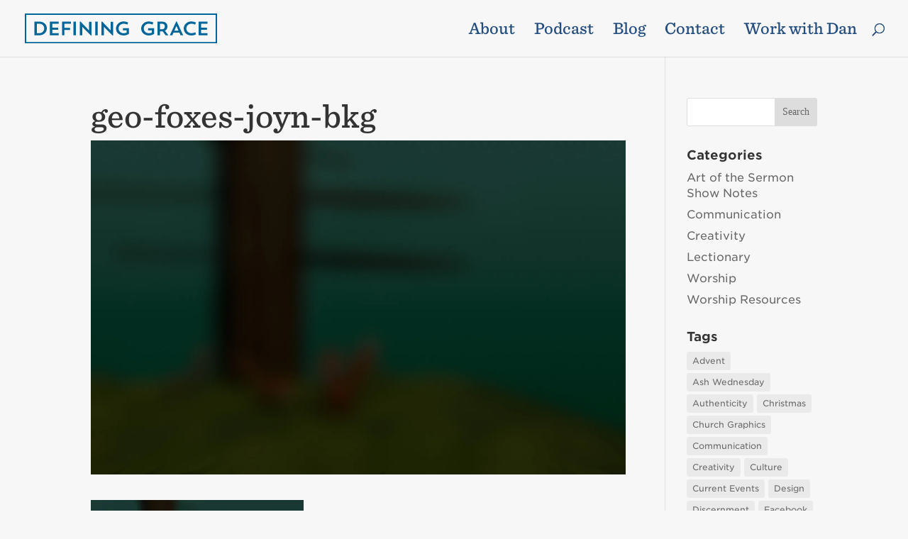

--- FILE ---
content_type: text/css
request_url: https://cloud.typography.com/6835534/6732552/css/fonts.css
body_size: 256289
content:

/*
	Copyright (C) 2011-2017 Hoefler & Co.
	This software is the property of Hoefler & Co. (H&Co).
	Your right to access and use this software is subject to the
	applicable License Agreement, or Terms of Service, that exists
	between you and H&Co. If no such agreement exists, you may not
	access or use this software for any purpose.
	This software may only be hosted at the locations specified in
	the applicable License Agreement or Terms of Service, and only
	for the purposes expressly set forth therein. You may not copy,
	modify, convert, create derivative works from or distribute this
	software in any way, or make it accessible to any third party,
	without first obtaining the written permission of H&Co.
	For more information, please visit us at http://typography.com.
	293414-109263-20171024
*/

@font-face{ font-family: "Sentinel A"; src: url([data-uri]); font-weight:400; font-style:normal; } @font-face{ font-family: "Sentinel B"; src: url([data-uri]); font-weight:400; font-style:normal; } @font-face{ font-family: "Sentinel A"; src: url([data-uri]); font-weight:400; font-style:italic; } @font-face{ font-family: "Sentinel B"; src: url([data-uri]); font-weight:400; font-style:italic; } @font-face{ font-family: "Sentinel A"; src: url([data-uri]); font-weight:500; font-style:normal; } @font-face{ font-family: "Sentinel B"; src: url([data-uri]); font-weight:500; font-style:normal; } @font-face{ font-family: "Sentinel A"; src: url([data-uri]); font-weight:500; font-style:italic; } @font-face{ font-family: "Sentinel B"; src: url([data-uri]); font-weight:500; font-style:italic; } @font-face{ font-family: "Sentinel A"; src: url([data-uri]); font-weight:600; font-style:normal; } @font-face{ font-family: "Sentinel B"; src: url([data-uri]); font-weight:600; font-style:normal; } @font-face{ font-family: "Sentinel A"; src: url([data-uri]); font-weight:600; font-style:italic; } @font-face{ font-family: "Sentinel B"; src: url([data-uri]); font-weight:600; font-style:italic; } @font-face{ font-family: "Sentinel A"; src: url([data-uri]); font-weight:700; font-style:normal; } @font-face{ font-family: "Sentinel B"; src: url([data-uri]); font-weight:700; font-style:normal; } @font-face{ font-family: "Sentinel A"; src: url([data-uri]); font-weight:700; font-style:italic; } @font-face{ font-family: "Sentinel B"; src: url([data-uri]); font-weight:700; font-style:italic; } @font-face{ font-family: "Gotham SSm A"; src: url([data-uri]); font-weight:400; font-style:normal; } @font-face{ font-family: "Gotham SSm B"; src: url([data-uri]); font-weight:400; font-style:normal; } @font-face{ font-family: "Gotham SSm A"; src: url([data-uri]); font-weight:400; font-style:italic; } @font-face{ font-family: "Gotham SSm B"; src: url([data-uri]); font-weight:400; font-style:italic; } @font-face{ font-family: "Gotham SSm A"; src: url([data-uri]); font-weight:700; font-style:normal; } @font-face{ font-family: "Gotham SSm B"; src: url([data-uri]); font-weight:700; font-style:normal; } @font-face{ font-family: "Gotham SSm A"; src: url([data-uri]); font-weight:700; font-style:italic; } @font-face{ font-family: "Gotham SSm B"; src: url([data-uri]); font-weight:700; font-style:italic; } @font-face{ font-family: "Gotham SSm A"; src: url([data-uri]); font-weight:800; font-style:normal; } @font-face{ font-family: "Gotham SSm B"; src: url([data-uri]); font-weight:800; font-style:normal; } @font-face{ font-family: "Gotham SSm A"; src: url([data-uri]); font-weight:800; font-style:italic; } @font-face{ font-family: "Gotham SSm B"; src: url([data-uri]); font-weight:800; font-style:italic; } 

--- FILE ---
content_type: text/css
request_url: https://www.defininggrace.com/wp-content/et-cache/global/et-divi-customizer-global.min.css?ver=1752081349
body_size: 1708
content:
body,.et_pb_column_1_2 .et_quote_content blockquote cite,.et_pb_column_1_2 .et_link_content a.et_link_main_url,.et_pb_column_1_3 .et_quote_content blockquote cite,.et_pb_column_3_8 .et_quote_content blockquote cite,.et_pb_column_1_4 .et_quote_content blockquote cite,.et_pb_blog_grid .et_quote_content blockquote cite,.et_pb_column_1_3 .et_link_content a.et_link_main_url,.et_pb_column_3_8 .et_link_content a.et_link_main_url,.et_pb_column_1_4 .et_link_content a.et_link_main_url,.et_pb_blog_grid .et_link_content a.et_link_main_url,body .et_pb_bg_layout_light .et_pb_post p,body .et_pb_bg_layout_dark .et_pb_post p{font-size:18px}.et_pb_slide_content,.et_pb_best_value{font-size:20px}body{line-height:1.4em}a{color:#3b80b5}#main-header,#main-header .nav li ul,.et-search-form,#main-header .et_mobile_menu{background-color:#f7f7f7}.et_header_style_centered .mobile_nav .select_page,.et_header_style_split .mobile_nav .select_page,.et_nav_text_color_light #top-menu>li>a,.et_nav_text_color_dark #top-menu>li>a,#top-menu a,.et_mobile_menu li a,.et_nav_text_color_light .et_mobile_menu li a,.et_nav_text_color_dark .et_mobile_menu li a,#et_search_icon:before,.et_search_form_container input,span.et_close_search_field:after,#et-top-navigation .et-cart-info{color:#234d7f}.et_search_form_container input::-moz-placeholder{color:#234d7f}.et_search_form_container input::-webkit-input-placeholder{color:#234d7f}.et_search_form_container input:-ms-input-placeholder{color:#234d7f}#top-menu li a{font-size:18px}body.et_vertical_nav .container.et_search_form_container .et-search-form input{font-size:18px!important}#top-menu li.current-menu-ancestor>a,#top-menu li.current-menu-item>a,#top-menu li.current_page_item>a{color:#e74c3c}#main-footer{background-color:#234d7f}#footer-widgets .footer-widget a,#footer-widgets .footer-widget li a,#footer-widgets .footer-widget li a:hover{color:#f7f7f7}.footer-widget{color:#f7f7f7}#main-footer .footer-widget h4,#main-footer .widget_block h1,#main-footer .widget_block h2,#main-footer .widget_block h3,#main-footer .widget_block h4,#main-footer .widget_block h5,#main-footer .widget_block h6{color:#f7f7f7}.footer-widget li:before{border-color:#f7f7f7}.footer-widget,.footer-widget li,.footer-widget li a,#footer-info{font-size:16px}#main-footer .footer-widget h4,#main-footer .widget_block h1,#main-footer .widget_block h2,#main-footer .widget_block h3,#main-footer .widget_block h4,#main-footer .widget_block h5,#main-footer .widget_block h6{font-weight:normal;font-style:normal;text-transform:uppercase;text-decoration:none}#footer-widgets .footer-widget li:before{top:10.6px}#footer-bottom{background-color:#333333}h1,h2,h3,h4,h5,h6,.et_quote_content blockquote p,.et_pb_slide_description .et_pb_slide_title{line-height:1.3em}@media only screen and (min-width:981px){.et-fixed-header #top-menu a,.et-fixed-header #et_search_icon:before,.et-fixed-header #et_top_search .et-search-form input,.et-fixed-header .et_search_form_container input,.et-fixed-header .et_close_search_field:after,.et-fixed-header #et-top-navigation .et-cart-info{color:#234d7f!important}.et-fixed-header .et_search_form_container input::-moz-placeholder{color:#234d7f!important}.et-fixed-header .et_search_form_container input::-webkit-input-placeholder{color:#234d7f!important}.et-fixed-header .et_search_form_container input:-ms-input-placeholder{color:#234d7f!important}.et-fixed-header #top-menu li.current-menu-ancestor>a,.et-fixed-header #top-menu li.current-menu-item>a,.et-fixed-header #top-menu li.current_page_item>a{color:#e74c3c!important}}@media only screen and (min-width:1350px){.et_pb_row{padding:27px 0}.et_pb_section{padding:54px 0}.single.et_pb_pagebuilder_layout.et_full_width_page .et_post_meta_wrapper{padding-top:81px}.et_pb_fullwidth_section{padding:0}}h1,h1.et_pb_contact_main_title,.et_pb_title_container h1{font-size:38px}h2,.product .related h2,.et_pb_column_1_2 .et_quote_content blockquote p{font-size:32px}h3{font-size:27px}h4,.et_pb_circle_counter h3,.et_pb_number_counter h3,.et_pb_column_1_3 .et_pb_post h2,.et_pb_column_1_4 .et_pb_post h2,.et_pb_blog_grid h2,.et_pb_column_1_3 .et_quote_content blockquote p,.et_pb_column_3_8 .et_quote_content blockquote p,.et_pb_column_1_4 .et_quote_content blockquote p,.et_pb_blog_grid .et_quote_content blockquote p,.et_pb_column_1_3 .et_link_content h2,.et_pb_column_3_8 .et_link_content h2,.et_pb_column_1_4 .et_link_content h2,.et_pb_blog_grid .et_link_content h2,.et_pb_column_1_3 .et_audio_content h2,.et_pb_column_3_8 .et_audio_content h2,.et_pb_column_1_4 .et_audio_content h2,.et_pb_blog_grid .et_audio_content h2,.et_pb_column_3_8 .et_pb_audio_module_content h2,.et_pb_column_1_3 .et_pb_audio_module_content h2,.et_pb_gallery_grid .et_pb_gallery_item h3,.et_pb_portfolio_grid .et_pb_portfolio_item h2,.et_pb_filterable_portfolio_grid .et_pb_portfolio_item h2{font-size:22px}h5{font-size:20px}h6{font-size:17px}.et_pb_slide_description .et_pb_slide_title{font-size:58px}.et_pb_gallery_grid .et_pb_gallery_item h3,.et_pb_portfolio_grid .et_pb_portfolio_item h2,.et_pb_filterable_portfolio_grid .et_pb_portfolio_item h2,.et_pb_column_1_4 .et_pb_audio_module_content h2{font-size:20px}@media only screen and (max-width:767px){body,.et_pb_column_1_2 .et_quote_content blockquote cite,.et_pb_column_1_2 .et_link_content a.et_link_main_url,.et_pb_column_1_3 .et_quote_content blockquote cite,.et_pb_column_3_8 .et_quote_content blockquote cite,.et_pb_column_1_4 .et_quote_content blockquote cite,.et_pb_blog_grid .et_quote_content blockquote cite,.et_pb_column_1_3 .et_link_content a.et_link_main_url,.et_pb_column_3_8 .et_link_content a.et_link_main_url,.et_pb_column_1_4 .et_link_content a.et_link_main_url,.et_pb_blog_grid .et_link_content a.et_link_main_url{font-size:18px}.et_pb_slider.et_pb_module .et_pb_slides .et_pb_slide_content,.et_pb_best_value{font-size:20px}}	body,input,textarea,select{font-family:'Georgia',Georgia,"Times New Roman",serif}#main-content{background-color:#f7f7f7!important}#main-content .et_pb_section{background-color:transparent}.et_pb_section{padding-top:0px}@media (min-width:981px).et_pb_section{padding-top:0%}body,p{font-family:"Gotham SSm A","Gotham SSm B";font-weight:400}h1{font-family:"Sentinel A","Sentinel B";font-weight:500}h2{font-family:"Sentinel A","Sentinel B";font-weight:500}h3{font-family:"Sentinel A","Sentinel B";font-weight:500}h4{font-family:"Gotham SSm A","Gotham SSm B";font-weight:700!important}h5{font-family:"Gotham SSm A","Gotham SSm B";font-weight:700!important}h6{font-family:"Gotham SSm A","Gotham SSm B";font-weight:700!important}.Sentinel{font-family:"Sentinel A","Sentinel B"!important}.menu-item{font-family:"Sentinel A","Sentinel B";font-weight:500}#top-menu li a{font-size:24px}.et_mobile_menu li a,.nav li li a{font-size:24px}.large-tag{font-family:"Sentinel A","Sentinel B";font-weight:500;font-size:65px;line-height:65px}.small-tag{font-family:"Gotham SSm A","Gotham SSm B";font-weight:400;font-size:20px}.large-header{font-size:55px}.bigp{font-family:"Gotham SSm A","Gotham SSm B";font-weight:500;font-size:24px;line-height:36px}input[type=search]{font-family:"Gotham SSm A","Gotham SSm B";font-weight:400!important;font-size:14px;padding:12px 20px}.wpcf7-submit{background:#e74c3c;color:#f7f7f7;border:none;padding:15px 32px;text-align:center;text-decoration:none;display:inline-block;font-size:16px;font-family:"Gotham Ssm A","Gotham Ssm B";font-weight:400!important}.wpcf7-text{width:100%}.wpcf7-textarea{width:100%}input[type=text]{font-family:"Gotham Ssm A","Gotham Ssm B";font-weight:400!important;font-size:14px;padding:12px 20px}input[type=email]{font-family:"Gotham Ssm A","Gotham Ssm B";font-weight:400!important;font-size:14px;padding:12px 20px}textarea{font-family:"Gotham Ssm A","Gotham Ssm B";font-weight:400!important;font-size:14px;padding:12px 20px}.wpcf7-response-output{font-family:"Gotham Ssm A","Gotham Ssm B";font-weight:400!important;font-size:14px}.blog-mod .et_pb_post{background-color:#fff!important;box-shadow:0px 20px 150px #d6dee4}.blog-mod .entry-title{padding-left:30px;padding-right:30px;padding-bottom:10px}.blog-mod .post-content{padding-left:30px;padding-right:30px;padding-bottom:30px}.search #left-area .et_pb_post,.archive #left-area .et_pb_post.search #left-area .et_pb_post,.archive #left-area .et_pb_post{background-color:#fff!important;box-shadow:0px 20px 150px #d6dee4}.search #left-area .entry-title,.archive #left-area .entry-title{padding-top:30px;padding-bottom:10px;padding-left:30px;padding-right:30px;font-size:28px}.search #left-area .post-content,.archive #left-area .post-content{font-size:14px;line-height:20px}.search #left-area .et_pb_post p,.archive #left-area .et_pb_post p{padding-left:30px;padding-right:30px;padding-bottom:30px}@media (min-width:56.25em){.search #left-area .entry-title,.archive #left-area .entry-title{font-size:1.625em}}@media (min-width:56.25em){.search #left-area .post-content,.archive #left-area .post-content{font-size:1em;line-height:1.25}}.et_pb_testimonial_author{font-family:"Sentinel A","Sentinel B";font-weight:700!important}.et_pb_testimonial_meta{font-family:"Sentinel A","Sentinel B";font-style:italic!important;font-weight:600!important}.et_pb_title_container{padding-top:30px}.et_pb_title_container .entry-title{padding-left:0px!important;padding-right:0px!important;font-size:46px!important;line-height:1.2!important}#jp-relatedposts{background-color:transparent;padding-left:40px;padding-right:40px;padding-bottom:20px;margin:0px}body{font-size:100%}body,caption,th,td,input,textarea,select,option,legend,fieldset,h1,h2,h3,h4,h5,h6{font-size-adjust:0.5}#page{font-size:1em;line-height:1.25}@media (min-width:43.75em){#page{font-size:1em;line-height:1.375}}h1{font-size:2em;line-height:1.25}@media (min-width:43.75em){h1{font-size:2.5em;line-height:1.125}}@media (min-width:56.25em){h1{font-size:3em;line-height:1.05}}h2{font-size:1.625em!important;line-height:1.15384615!important}.et_pb_post h2{font-size:1.625em!important;line-height:1.15384615}@media (min-width:43.75em){h2{font-size:2em;line-height:1.25}}@media (min-width:56.25em){h2{font-size:2.25em;line-height:1.25}}h3{font-size:1.375em;line-height:1.13636364}@media (min-width:43.75em){h3{font-size:1.5em;line-height:1.25}}@media (min-width:56.25em){h3{font-size:1.75em;line-height:1.25}}h4{font-size:1.125em;line-height:1.11111111}@media (min-width:43.75em){h4{line-height:1.22222222}}blockquote{font-size:1.25em;line-height:1.25}@media (min-width:43.75em){blockquote{font-size:1.5em;line-height:1.45833333}}